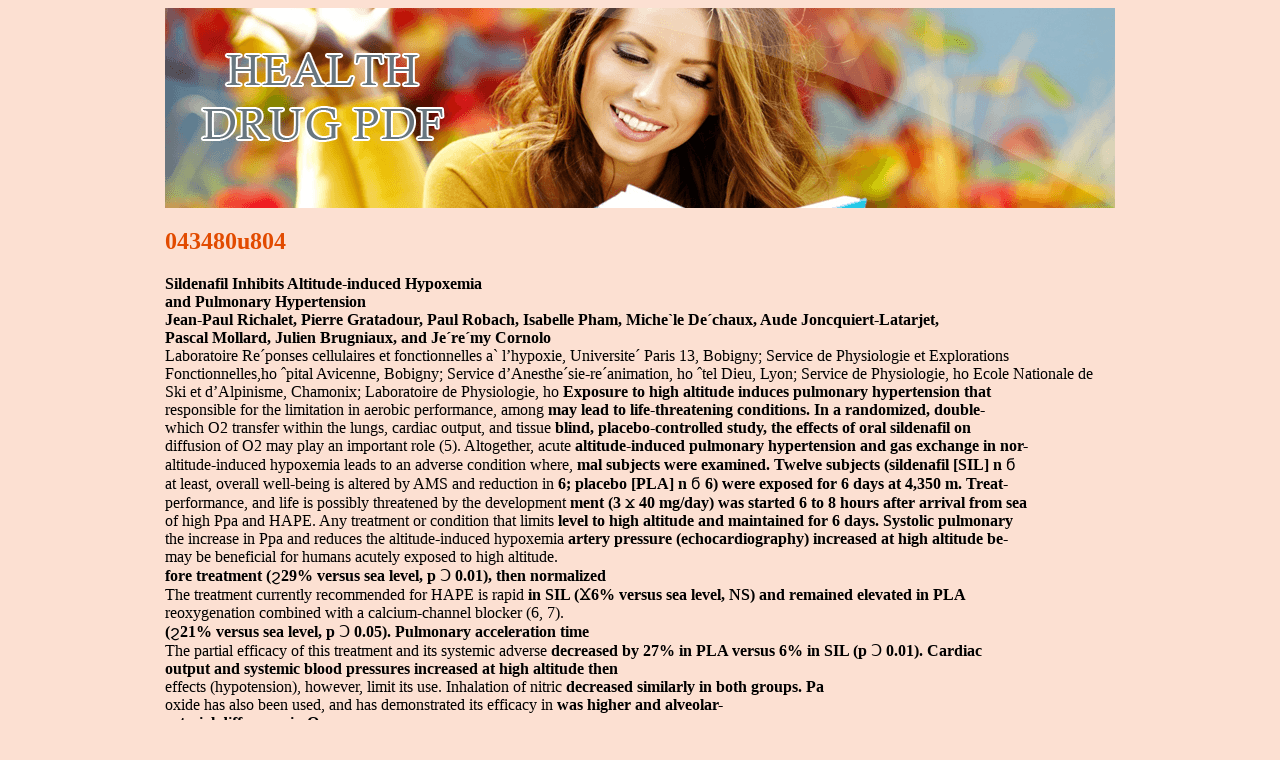

--- FILE ---
content_type: text/html; charset=UTF-8
request_url: http://healthdrugpdf.com/d/des-pneumo-idf.com1.html
body_size: 16094
content:
<!DOCTYPE html>
<html>
<head>
<meta http-equiv="content-type" content="text/html; charset=utf-8" />
<title>043480u804</title>

<meta name="viewport" content="width=device-width, initial-scale=1.0">
<link rel="stylesheet" href="/images/cssfilen.css" type="text/css" />
<link rel="canonical"  href="http://healthdrugpdf.com/d/des-pneumo-idf.com1.html" />
<base  href="http://healthdrugpdf.com/">
</head>
<body>
<div class="obol">    
<div class="golov"><div class="logo_img"><a href="/">health drug pdf</a></div></div>
<div class="co_ntent">
<p>
<p>
<h2>043480u804</h2>
<b>Sildenafil Inhibits Altitude-induced Hypoxemia<br/>and Pulmonary Hypertension</b><br/>
<b>Jean-Paul Richalet, Pierre Gratadour, Paul Robach, Isabelle Pham, Miche`le De´chaux, Aude Joncquiert-Latarjet,<br/>Pascal Mollard, Julien Brugniaux, and Je´re´my Cornolo</b><br/>
Laboratoire Re´ponses cellulaires et fonctionnelles a` l’hypoxie, Universite´ Paris 13, Bobigny; Service de Physiologie et Explorations Fonctionnelles,ho
ˆpital Avicenne, Bobigny; Service d’Anesthe´sie-re´animation, ho
ˆtel Dieu, Lyon; Service de Physiologie, ho
Ecole Nationale de Ski et d’Alpinisme, Chamonix; Laboratoire de Physiologie, ho
<b>Exposure to high altitude induces pulmonary hypertension that</b><br/>
responsible for the limitation in aerobic performance, among
<b>may lead to life-threatening conditions. In a randomized, double-</b><br/>
which O2 transfer within the lungs, cardiac output, and tissue
<b>blind, placebo-controlled study, the effects of oral sildenafil on</b><br/>
diffusion of O2 may play an important role (5). Altogether, acute
<b>altitude-induced pulmonary hypertension and gas exchange in nor-</b><br/>
altitude-induced hypoxemia leads to an adverse condition where,
<b>mal subjects were examined. Twelve subjects (sildenafil [SIL] n </b>ϭ<br/>
at least, overall well-being is altered by AMS and reduction in
<b>6; placebo [PLA] n </b>ϭ <b>6) were exposed for 6 days at 4,350 m. Treat-</b><br/>
performance, and life is possibly threatened by the development
<b>ment (3 </b>ϫ <b>40 mg/day) was started 6 to 8 hours after arrival from sea</b><br/>
of high Ppa and HAPE. Any treatment or condition that limits
<b>level to high altitude and maintained for 6 days. Systolic pulmonary</b><br/>
the increase in Ppa and reduces the altitude-induced hypoxemia
<b>artery pressure (echocardiography) increased at high altitude be-</b><br/>
may be beneficial for humans acutely exposed to high altitude.<br/>
<b>fore treatment (</b>ϩ<b>29% versus sea level, p </b>Ͻ <b>0.01), then normalized</b><br/>
The treatment currently recommended for HAPE is rapid
<b>in SIL (</b>Ϫ<b>6% versus sea level, NS) and remained elevated in PLA</b><br/>
reoxygenation combined with a calcium-channel blocker (6, 7).<br/>
<b>(</b>ϩ<b>21% versus sea level, p </b>Ͻ <b>0.05). Pulmonary acceleration time</b><br/>
The partial efficacy of this treatment and its systemic adverse
<b>decreased by 27% in PLA versus 6% in SIL (p </b>Ͻ <b>0.01). Cardiac<br/>output and systemic blood pressures increased at high altitude then</b><br/>
effects (hypotension), however, limit its use. Inhalation of nitric
<b>decreased similarly in both groups. Pa</b><br/>
oxide has also been used, and has demonstrated its efficacy in
<b>was higher and alveolar-</b><br/>
<b>arterial difference in O</b><br/>
this condition, but its use in the field is difficult (8). l-Arginine
<b>2 lower in SIL than in PLA at rest and exercise</b><br/>
<b>(p </b>Ͻ <b>0.05). The altitude-induced decrease in maximal O</b><br/>
supplementation has also been found to improve gas exchange
<b>2 consump-</b><br/>
<b>tion was smaller in SIL than in PLA (p </b>Ͻ <b>0.05). Sildenafil protects</b><br/>
at high altitude, further suggesting that the nitric oxide synthase
<b>against the development of altitude-induced pulmonary hyperten-</b><br/>
(NOS)–nitric oxide system is involved in the hemodynamic
<b>sion and improves gas exchange, limiting the altitude-induced hy-</b><br/>
changes in the lungs (9). Recently, sildenafil, a selective inhibitor
<b>poxemia and decrease in exercise performance.</b><br/>
of type-5 phosphodiesterase, has been shown to lower Ppa andwas used successfully in the treatment of severe primary or
<b>Keywords: </b>cardiac output; exercise; gas exchange; hypoxia<br/>
secondary pulmonary hypertension (10–18). In most cases, sil-denafil was not given as a unique treatment but associated with
Exposure to high altitude leads to hypoxemia, which induces
inhaled nitric oxide, intravenous epoprostenol, or inhaled ilo-
several physiologic or pathophysiologic responses in normal hu-
prost. Only two studies have evaluated the effect of oral sildenafil
mans. Among those, the hypoxic pulmonary vasoconstriction
(50–100 mg, single dose) in normal subjects exposed to acute
leads to an increase in pulmonary artery pressure (Ppa), which
hypoxia, in a randomized double-blind study (13, 14): hypoxia-
may have adverse consequences. High Ppa has been recognized
induced increase in Ppa was almost abolished with sildenafil
to be one of the main causing factors of high-altitude pulmonary
and no important effect on systemic circulation was observed.<br/>
edema (HAPE), a serious acute condition that has a mortality
Deleterious effects of high altitude occur after several hours of
rate of 44% in untreated patients (1, 2). Moreover, ventilation–
exposure, however, and no double-blind controlled study has
perfusion mismatch has been correlated to increasing Ppa at
evaluated the effect of sildenafil on the adverse effects of pro-
high altitude, probably by the development of interstitial and
longed altitude exposure in normal humans. Sildenafil has also
perivascular edema, aggravating the hypoxemia (3). In the early
been reported to increase arterial Po2 (17) and improve physical
phase of exposure to high altitude, signs of acute mountain
performance (14, 15, 18) in various cases of severe pulmonary
sickness (AMS) may develop and have been shown to be
hypertension, but no study has explored the effect of a several-
worsened by aggravating hypoxemia, although the precise mech-
day treatment by sildenafil on these variables in normal subjects
anisms of AMS have not been elucidated (4). Altitude hypoxia
induces a dramatic decrease in physical aerobic performance, as
The objective of the present study was to explore the effects
assessed by the maximal O2 consumption (4). Several steps in
of oral sildenafil in normal subjects exposed for 6 days to an altitude
the oxygen transport from the ambient air to the cell can be
of 4,350 m, in a randomized double-blind placebo-controlledmanner. The hypothesis was that sildenafil would reduce thehypoxia-induced increase in Ppa and ameliorate the pulmonaryhemodynamics and gas exchange conditions, increasing the arte-
(<i>Received in original form June 24, 2004; accepted in final form October 24, 2004</i>)
rial Po2, alleviating the clinical symptoms, and limiting the reduc-tion in aerobic performance. Some of the results of this study
Supported by a grant from Pfizer S. A. France.<br/>
have been previously reported in the form of abstracts (19, 20).<br/>
Correspondence and requests for reprints should be addressed to Jean-Paul Richa-let, M.D., Ph.D., UFR. SMBH, 74 rue Marcel Cachin, 93017 Bobigny Cedex, France.<br/>E-mail: <a href="/cdn-cgi/l/email-protection" class="__cf_email__" data-cfemail="b1c3d8d2d9d0ddd4c5f1c2dcd3d99fc4dfd8c79cc1d0c3d8c280829fd7c3">[email&#160;protected]</a>
This article has an online supplement, which is accessible from this issue’s table
<b>Subjects</b><br/>
Twelve male normal subjects (aged 29 Ϯ 6 years) participated in the
<b>Am J Respir Crit Care Med</b><br/>
<b>Vol 171. pp 275–281, 2005</b><br/>
<b>Originally Published in Press as DOI: 10.1164/rccm.200406-804OC on October 29, 2004</b><br/>
study. Anthropometric characteristics were as follows: height 181 Ϯ
<b>Internet address: www.atsjournals.org</b><br/>
6 cm, body weight 79 Ϯ 11 kg. They were healthy, unacclimatized to
<img src="/images/pdf/des-pneumo-idf.com1-2_1.png"/>
AMERICAN JOURNAL OF RESPIRATORY AND CRITICAL CARE MEDICINE
altitude, moderately trained subjects, with no particular medical history,
Vansbro, Sweden) until exhaustion, at Days Ϫ3, 2, 5, and 8. ECG was
and no previous episode of severe altitude sickness. They gave their
monitored continuously (Life Scope 6; Nihon Kohden, Tokyo, Japan)
informed consent to participate in the study, which was approved by
and arterial O2 saturation was obtained by ear oximetry (Ohmeda Biox
the Ethics Committee of Necker Hospital, Paris.<br/>
3740) on an ear lobe previously vasodilated by a capsaicin cream. PaO ,
PaCO , and pHa were measured by means of a blood gas apparatus
<b>Procedure</b><br/>
(Model 220; Bayer Diagnostics, Leverkusen, Germany) from an arteri-
The following evaluations were performed during the 11-day experi-
alized blood sample. Cardiac output and an intrathoracic fluid index
mental period from Days Ϫ3 to 8 (Figure 1). Sea-level Petit-Ebersviller
were measured continuously by transthoracic impedencemetry (Physi-
measurements were performed in Bobigny (60-m altitude); then sub-
oflow PF-05 lab1; Manatec, France), from electrodes placed on the base
jects were transported to Chamonix (1,035 m) for 1 day and to Observa-
of the neck and on the medial line under the xyphoid (24, 25).<br/>
toire Vallot (4,350 m) by helicopter (21). Additional details on the
<b>Color Vision Test</b><br/>
methods and equipment used are provided in an online data supple-ment.<br/>
Modifications in color vision in the red-green axis have been observedat high altitude and correlated with severity of AMS (26). Transient,
<b>Clinical Questionnaire and Systemic</b><br/>
fully reversible, impairment of color discrimination has also been no-
<b>Hemodynamic Parameters</b><br/>
ticed as a side effect of treatment with sildenafil (27). Color vision wasevaluated in the present study, using the Lanthony 15-Hue Desaturated
A daily questionnaire was filled three times a day (8:00–9:00 a.m.,
Test at Days Ϫ1, 3, 5, and 8. A color confusion index was calculated.<br/>
1:00–2:00 p.m., and 6:00–7:00 p.m.), including the Lake Louise consensus
The greater the number and importance of mistakes, the higher the
questionnaire, to evaluate the symptoms of AMS (22), and some specific
questions related to the possible adverse effects of sildenafil (headache,muscle pain, dyspepsia, flushing). A score of sleep disturbances was
<b>Cyclic Guanosine Monophosphate and Sildenafil</b><br/>
evaluated in the morning (from 0, normal sleep, to 3, very poor sleep).<br/>
Blood sampling was performed at rest from an antecubital vein at Days
Ataxia and dyspnea were also evaluated (from 0 to 3) according to the
Ϫ1, 3, 6, and 8 to measure cyclic guanosine monophosphate (cGMP),
Lake Louise consensus (22). At the same moment, heart rate and O2
sildenafil concentration, and hematocrit, 1 to 2 hours after oral adminis-
saturation were evaluated by pulse oximetry (Ohmeda Biox 3740; Medical
tration. cGMP was measured by radioimmunoassay (cGMP RIA kit;
Supplies &amp; Equipment Co.), and systemic systolic and diastolic blood
Immunotech, Marseille, France). Sildenafil plus desmethylsildenafil
pressure were evaluated in a supine position by sphygmomanometry.<br/>
concentration was measured by a liquid chromatography–tandem mass
<b>Echocardiography</b><br/>
spectrometry method (29). Hematocrit was measured immediately bymeans of a microcentrifuge (Sigma 112, Osterode-am-Harz, Germany).<br/>
Subjects were examined by two observers on left decubitus or supineposition, using a portable ultrasound system equipped with a 2.5-MHz
<b>Treatment</b><br/>
probe (Cypress; Acuson/Siemens, Erlangen, Germany). Complete two-
Subjects were randomly assigned to a placebo- (PLA, n ϭ 6) or silden-
dimensional, time movement (TM)-echography and Doppler parame-
afil- (SIL, n ϭ 6) treated group. Treatment (40 mg) started on Day 1
ters for left cardiac function were recorded following classical proce-
at 4,350 m at 8:00 p.m., 6 to 8 hours after arrival at Observatoire Vallot.<br/>
dures. Systolic pulmonary arterial pressure (sPpa) was calculated from
Treatment then was taken (40 mg orally) three times a day (8:00 a.m.,
the tricuspid gradient. The acceleration time of the pulmonary flow
2:00 p.m., and 8:00 p.m.) from Days 2 to 6. Sildenafil and placebo were
was taken as an index of pulmonary vascular resistance (23). At each
examination, all parameters were measured at least three consecutivetimes and the subjects were examined three times on baseline on Days
<b>Statistics</b><br/>
Ϫ3, Ϫ2, and Ϫ1; five times during the altitude exposure on Days 1, 2,
Values are presented as mean Ϯ SD. A Mann-Whitney <i>U </i>test was
3, 5, and 6; and at recovery on Day 8 (sea level postexposure). Baseline
performed to compare the two groups and analyze the effects of treat-
normoxic values (sea level preexposure) were taken as the mean of
ment in each condition (symbol #). Values obtained at high altitude
values obtained at Days Ϫ2 and Ϫ1. Values at Days Ϫ2 and Ϫ3 were
after treatment (from Days 2–6) have also been compacted and analyzed
pooled and considered as initial values after 1 to 2 days of treatment;
with a Mann-Whitney <i>U </i>test to evaluate the overall effect of treatment
values at Days 5 and 6 were pooled and considered as final values after
at high altitude (symbol ϩ). A Wilcoxon paired test was used between
each condition and sea level to evaluate the effect of altitude exposureon each group (symbol *). Values of the two groups were pooled at
<b>Maximal Exercise Test</b><br/>
Day 1 to evaluate, by a Wilcoxon paired test, the overall effect of
Maximal aerobic performance was evaluated through a step-by-step
hypoxia before treatment (symbol §). The symbols #, ϩ, *, and § appear in
progressive exercise test performed on a bicycle ergometer (Monark,
tables and figures. A p value less than 0.05 was considered as significant.<br/>
<i><b>Figure 1. </b></i>Schematic<br/>
The whole study lasted 12 days, from Day Ϫ3 to Day 8.<br/>VO2max ϭ maximal exercise test; Echo ϭ echocardio-graphic examination; B.S. ϭ blood sampling; C.V. ϭcolor vision test; D ϭ day.<br/>
Richalet, Gratadour, Robach, <i>et al.</i>: Sildenafil, Pulmonary Hypertension, and Hypoxia
high altitude and was clearly higher in SIL than in PLA fromDays 2 to 6 (p Ͻ 0.001 [Figure 2C]).<br/>
<b>Tolerance</b><br/>
Exposure to high altitude and treatment were well tolerated by
<b>Echocardiography</b><br/>
all subjects. Subject 4 (PLA) showed some low values of SaO
As expected, sPpa increased with acute exposure to high altitude
(under 60%) at various occasions at high altitude, without any
(Day 1) before treatment (Figure 3). After 1 to 2 days of treat-
abnormal clinical symptoms, except moderate headache and fa-
ment (Days 2–3), sPpa was significantly lower in SIL than in
tigue. His cardiac and lung auscultation and neurologic examina-
PLA (p ϭ 0.025). After 4 to 5 days of treatment (Days 5–6),
tion were strictly normal. He was maintained in the study and
sPpa was lower in SIL than in PLA (p Ͻ 0.05). At Days 5 to 6,
given inhaled O2 (1 L/minute) for 4 hours during sleep from
when compared with sea level, sPpa increased by 21% in PLA
Days 4 to 5, at distance from any test involved in the study. It
(p ϭ 0.03) and decreased by 6% in SIL (not significant [NS]).<br/>
is noteworthy that the significance of all results presented is not
Pulmonary acceleration time decreased in both groups at Day 1
modified if Subject 4 is excluded from the study. Frequency of
(before treatment) and returned to basal normoxic values in SIL
expected adverse events was not different between the two
but stayed low in PLA at high altitude (p ϭ 0.001, PLA versus
groups: one SIL and two PLA subjects suffered from dyspepsia;
SIL). All other echocardiographic parameters, especially those
three SIL and one PLA subjects showed flushing of the face;
exploring left ventricular function, were strictly normal and simi-
muscle pain was noticed by two SIL and three PLA subjects.<br/>
lar in the two groups (Table 2). The diameter of the left ventricle
All these complaints were occasional. Sildenafil treatment had
slightly decreased in diastole and systole, leading to a transient
no effect on color vision. Acute exposure to high altitude (Day 1)
increase in shortening fraction. Left atrium diameter and mitral
was associated with a slight alteration in color vision score in
early to late peak velocity ratio (E/A) progressively decreased
both groups (Day 1 versus sea level pre, p Ͻ 0.05); then values
with exposure to high altitude. Cardiac output measured by
returned to normal levels (Table 1).<br/>
Doppler increased from sea level at Day 1 and Days 2 to 3 inboth groups (p Ͻ 0.05), then returned to basal values, with no
<b>Clinical Evaluation</b><br/>
Subjects suffered from AMS until Day 4; then the Lake Louisescore was not significantly different from normoxic baseline.<br/>
<b>Aerobic Performance and Gas Exchange</b><br/>
Lake Louise score tended to be lower in SIL group at Day 1
As expected, maximal O2 consumption decreased at high altitude
(p ϭ 0.054) before treatment and thereafter at Days 5 and 6,
(Day 2) and slightly (NS) increased with acclimatization (from
but the difference did not reach significance. Among clinical
Days 2–5) (Table 3 and Figure 2). The altitude-induced mean
symptoms, gastrointestinal symptoms and dizziness were similar
decrement in maximal O2 consumption was smaller in SIL (Ϫ29%
in the two groups (results not shown). Headache, which is both
at Day 2, Ϫ25% at Day 5) than in PLA (Ϫ39% at Day 2,
a symptom of AMS and a possible adverse effect of sildenafil,
Ϫ35% at Day 5) (p Ͻ 0.01, SIL versus PLA, Figure 2D). At
was not significantly modified by the treatment. Fatigue score
high altitude, PaO was higher in SIL than in PLA, either at rest
seemed slightly higher in PLA than in SIL, even after the return
(p Ͻ 0.05 at Days 5–6) or at exercise (p Ͻ 0.01 at Days 5–6).<br/>
to normoxia, but the differences did not reach significance. Sleep
Alveolar–arterial difference in Po2 at rest and at exercise de-
was significantly altered during the first 2 nights at high altitude,
creased in both groups at high altitude, but the decrease was
with no effect of sildenafil. Only scarce cases of ataxia or dyspnea
lower in PLA than in SIL (p Ͻ 0.001 at rest, p Ͻ 0.05 at exercise).<br/>
scores different from zero were noticed, with no effect of silde-
On return to sea level, at rest, PaO was lower and alveolar–
nafil (results not shown) (<i>see </i>Table 1).<br/>
arterial difference in Po2 higher than in basal level values. Asexpected, PaCO decreased and pHa increased at high altitude
<b>Systemic Hemodynamic Parameters</b><br/>
(hyperventilation-induced hypocapnia and alkalosis); no differ-
Mean daily heart rate increased in both groups at high altitude
ence was found between the two groups. Cardiac output at rest,
(Figure 2A). Heart rate in SIL was significantly lower than in
measured by transthoracic impedencemetry, transiently in-
PLA from Days 2 to 6 (p Ͻ 0.01). Systolic and diastolic systemic
creased at high altitude (p Ͻ 0.05) and was similar in the two
arterial pressure increased transiently from Days 1 to 4, but was
groups. At ventilatory threshold, cardiac output was modified,
not modified by the treatment (Figure 2B). SaO decreased at
neither by altitude nor by treatment. Heart rate at ventilatory
<b>TABLE 1. CLINICAL SYMPTOMS AND COLOR VISION</b><br/>
<i>Definition of abbreviations</i>: a.u. ϭ arbitrary units; D1 to D5 ϭ first to fifth day at 4,350 m; PLA ϭ placebo; sea level post ϭ return to normoxic conditions; sea level
pre ϭ basal normoxic condition; SIL ϭ sildenafil.<br/>
* p Ͻ 0.05 versus sea level pre.<br/>§ p Ͻ 0.05, D1 versus sea level pre for the whole group (placebo ϩ sildenafil).<br/>§§ p Ͻ 0.01, D1 versus sea level pre for the whole group (placebo ϩ sildenafil).<br/>
<img src="/images/pdf/des-pneumo-idf.com1-4_1.png"/>
<img src="/images/pdf/des-pneumo-idf.com1-4_2.png"/>
AMERICAN JOURNAL OF RESPIRATORY AND CRITICAL CARE MEDICINE
<i><b>Figure 2. </b></i>Systemic hemodyna-<br/>mic parameters and exercise<br/>performance. *p Ͻ 0.05 versus<br/>sea level pre; #p Ͻ 0.05, ##p Ͻ<br/>0.01 sildenafil versus placebo;<br/>§p Ͻ 0.05, §§p Ͻ 0.01 D1 versus<br/>sea level pre for the whole<br/>group; ϩϩp Ͻ 0.01, ϩϩϩp Ͻ<br/>0.001 sildenafil versus placebo<br/>for pooled high altitude with<br/>treatment values.<br/>
threshold and at maximal exercise decreased at high altitude in
<b>Serum cGMP, Serum Sildenafil, and Hematocrit</b><br/>
both groups. After the return to sea level, maximal heart rate
Serum cGMP increased from sea level at Day 1 before treatment,
remained lower than before the hypoxic exposure. The intratho-
then by 165% (p Ͻ 0.05) and 42% (NS) at Day 6 in SIL and
racic fluid index increased in both groups at high altitude (Day 2),
PLA, respectively (p Ͻ 0.05 SIL versus PLA) (Figure 4). Serum
then decreased only in SIL and stayed elevated in PLA (p Ͻ 0.05
sildenafil plus desmethylsildenafil concentration was below de-
tectable limit at Day Ϫ1 and Day 1 and increased in the SILgroup to 10.3 Ϯ 6.7 ng/mL and to 254 Ϯ 146.3 ng/mL at Day 2
<b>Acclimatization to High Altitude</b><br/>
(cumulative dose of sildenafil ingested, 36 hours after first pill:160 mg) and Day 6 (cumulative dose of sildenafil ingested, 108
The physiologic parameters, characteristics of acclimatization
hours after first pill: 520 mg), respectively. Hematocrit was not
to high altitude (PaCO , pHa, heart rate), were modified from
modified by the treatment. In the whole group, mean hematocrit
Days 2 to 5 as expected. No difference was found between SIL
increased from 43.2 Ϯ 2.6% at sea level (Day Ϫ1) to 46.1 Ϯ 1.8
and PLA. PaCO at rest and at the ventilatory threshold decreased
at Day 3 (p Ͻ 0.001); 45.3 Ϯ 1.3 at Day 6 (p Ͻ 0.01); and was
from Days 2 to 5 (SIL: p Ͻ 0.03, PLA: NS); pHa at the ventilatory
still high at Day 8 (45.9 Ϯ 2, p Ͻ 0.001).<br/>
threshold increased (SIL: p Ͻ 0.03, PLA: NS). Heart rate at theventilatory threshold and at maximal exercise decreased from
<b>DISCUSSION</b><br/>
Days 2 to 5 (p Ͻ 0.05 for PLA and SIL). Sildenafil treatment
This is the first double-blind controlled study evidencing the
had no effect on these parameters (Table 3).<br/>
beneficial effect of oral sildenafil (3 ϫ 40 mg/day for 6 days) in
<i><b>Figure 3. </b></i>Echocardiographic evaluation of pulmonary<br/>hemodynamics. PAP: pulmonary artery pressure. *p Ͻ<br/>0.05 versus sea level pre; #p Ͻ 0.05, ##p Ͻ 0.01 sil-<br/>denafil (<i>filled squares</i>) versus placebo (<i>open circles</i>); §p Ͻ<br/>0.05, §§p Ͻ 0.01 D1 versus sea level pre for the whole<br/>group; ϩp Ͻ 0.05, ϩϩϩp Ͻ 0.001 sildenafil versus pla-<br/>cebo for pooled high altitude with treatment values.<br/>
Richalet, Gratadour, Robach, <i>et al.</i>: Sildenafil, Pulmonary Hypertension, and Hypoxia
<b>TABLE 2. ECHOCARDIOGRAPHIC PARAMETERS</b><br/>
<i>Definition of abbreviations</i>: D1 to D6 ϭ first to sixth day at 4,350 m; PLA ϭ placebo; sea level post ϭ return to normoxic conditions; sea level pre ϭ basal normoxic
* p Ͻ 0.05 versus sea level.<br/>§ p Ͻ 0.05, D1 versus sea level pre for the whole group (placebo ϩ sildenafil).<br/>§§ p Ͻ 0.01, D1 versus sea level pre for the whole group (placebo ϩ sildenafil).<br/>
normal subjects exposed to prolonged high-altitude hypoxia.<br/>
in blood oxygenation. No adverse effect, such as systemic hypo-
High-altitude hypoxia induces a specific pulmonary vasoconstric-
tension or alteration in color vision, was noticed. Only minor
tion and an acute sympathetic activation. Hence, after acute
adverse effects (muscle pain, dyspepsia) have been recorded.<br/>
exposure to 4,350 m all the subjects exhibited a decrease in SaO
Lastly, sildenafil hampered the hypoxia-induced decrease in ex-
and the expected changes in cardiac hemodynamics with an
ercise performance and did not interfere with acclimatization.<br/>
increase in heart rate, cardiac output, and systemic and pulmo-
The effect of sildenafil on Ppa, already observed in humans
nary pressures. Acclimatization then occurred with a decrease
suffering from primary or secondary pulmonary hypertension
in heart rate and an increase in ventilation.<br/>
(10–13, 15–18), has been found in normal subjects exposed to
The main observed effect of sildenafil was a suppression of
altitude-induced hypoxia. No adjunct treatment, such as nitric
the hypoxia-induced increase in Ppa, associated with an increase
oxide or epoprostenol, has been used in the present study sug-
<b>TABLE 3. EXERCISE AND GAS EXCHANGE DATA</b><br/>
Pa<b>O </b>, mm Hg<br/>
PA-Pa<b>O </b>, mm Hg<br/>
Pa<b>CO </b>, mm Hg<br/>
<i>Definition of abbreviations</i>: ⌬IFT index ϭ variation of intrathoracic fluid from sea level pre; D2, D5 ϭ second and fifth day at
return to normoxic conditions; sea level pre ϭ basal normoxic condition; SIL ϭ sildenafil; Smax exercise ϭ ventilatory threshold.<br/>
* p Ͻ 0.05 versus sea level pre.<br/># p Ͻ 0.05, SIL versus PLA.<br/>## p Ͻ 0.01, SIL versus PLA.<br/>
<img src="/images/pdf/des-pneumo-idf.com1-6_1.png"/>
AMERICAN JOURNAL OF RESPIRATORY AND CRITICAL CARE MEDICINE
development of the alveolar edema in HAPE (1, 2). Even innormal subjects, ventilation-perfusion mismatch has been shownto increase at high altitude with increasing Ppa, either by anonuniform pulmonary vasoconstriction or by increasing theinterstitial and perivascular edema (3). By lowering Ppa, silde-nafil could reduce the pulmonary capillary leak and limit thedevelopment of interstitial edema. The observed decrease inintrapulmonary fluid index with sildenafil is in favor of this hy-pothesis. This amelioration of blood oxygenation, in turn, canhave a beneficial effect on pulmonary vasculature, enhancingthe effect of the drug. On return to sea level, all parameterstended to return to sea level basal values. In both groups at rest,
<i><b>Figure 4. </b></i>Serum cGMP. *p Ͻ 0.05 versus sea level pre; #p Ͻ 0.05<br/>
however, PaO was lower and the alveolar-arterial difference in
sildenafil (<i>filled squares</i>) versus placebo (<i>open circles</i>); §§p Ͻ 0.05 D1
Po2 (a) higher than in basal conditions. This may not be linked
versus sea level pre for the whole group. ϩp Ͻ 0.05 sildenafil versus
placebo for pooled high altitude with treatment values.<br/>
related to a slight persistent interstitial edema or ventilation-perfusion mismatch after altitude exposure.<br/>
No significant adverse event was evidenced and the treatment
was well tolerated. The dose used (120 mg/day) is comparable
gesting that the inhibition of PDE5 by itself can have a vasodila-
with what is now commonly used (100–150 mg) in prolonged
tory effect on pulmonary circulation, probably by increasing the
treatment of pulmonary hypertension (15, 18). No clear effect
availability of cGMP within the pulmonary vasculature (13). In
has been shown on the clinical signs of AMS, even if a tendency
the present study, plasma level of cGMP increased with sildenafil
to lower the Lake Louise score was shown after 4 days of altitude
and was associated with a decrease in Ppa without significant
exposure. Headache being a possible adverse effect of sildenafil,
decrease in cardiac output. This is in accordance with a direct
however, its probable increase in treated subjects may have
effect of cGMP on pulmonary vascular smooth muscle cell rather
jeopardize a possible beneficial effect on overall AMS score
than an effect on cardiac function. Increase in Ppa at high altitude
because of a better blood oxygenation. The indication of silde-
was also confirmed by the decrease in pulmonary acceleration
nafil in the treatment of HAPE has not been addressed in the
time, as shown at Day 1, which has been considered as an index
present study because none of the subjects suffered from this
of pulmonary hypertension (23). Sildenafil restored this index
severe condition. The beneficial effect on Ppa strongly suggests,
to basal values as soon as in Days 2 to 3, whereas it stayed low
however, that this drug could be highly effective in this condition,
in PLA during the whole stay at high altitude. Although present
without adverse systemic effect, contrary to the classically pro-
at Days 2 to 3, the overall hemodynamic effects of sildenafil on
pulmonary circulation were more marked on Days 5 to 6 when
The beneficial effects of sildenafil on pulmonary circulation and
the plasma concentration of the drug was increased 25-fold.<br/>
gas exchange have been sufficient to limit the altitude-induced
All parameters of left ventricular systolic function (Table 3)
decrease in maximal aerobic performance. To the authors’
were not modified by the treatment, confirming that sildenafil has
knowledge, no pharmacologic treatment has been previously
no effect on cardiac contractility and left ventricular afterload.<br/>
shown to reduce this disabilitating effect of prolonged high-
Furthermore, sildenafil has been shown to have no or modest
altitude exposure. Sildenafil treatment did not interfere with
effects on systemic vasculature after a single dose of less than
the usual physiologic characteristics of acclimatization to high
100 mg (30). In the present study, sildenafil had no significant
altitude. The decrease in PaCO and increase in pHa indicating
effect on systemic circulation because systemic arterial pressure
a process of ventilatory acclimatization and the decrease in
and cardiac output transiently raised then returned to baseline
maximal heart rate, attributable to a progressive desensitization
values similarly in the two groups. Lastly, despite a lower heart
of cardiac ␤-receptors (33), observed in the present study from
rate in the treated group, cardiac output did not significantly
Days 2 to 5, were not modified by the treatment. Similarly,
change suggesting a lack of negative effect of sildenafil on cardiac
an acute altitude-induced decrease in plasma volume probably
inotropism. The lowering effect on heart rate may be indirect,
accounts for the slight increase in hematocrit, without any sig-
by increasing SaO , or direct through a negative chronotropic
effect by increased cGMP (31). The decrease in E/A ratio, an
Sildenafil, by its vasodilating effect on pulmonary circulation,
index of left ventricular relaxation, observed in the two groups
(<i>1 </i>) suppresses the altitude-induced pulmonary hypertension; (<i>2 </i>)
with exposure to high altitude was probably caused by a decrease
ameliorates pulmonary hemodynamics and gas exchange, lim-
in left ventricular filling as shown by the associated decrease in
iting the altitude-induced hypoxemia and favoring cardiovascu-
left arterial and systolic and diastolic left ventricular diameters.<br/>
lar adaptation to exercise; and (<i>3 </i>) does not alter the normal
This phenomenon is probably linked to a lower venous return
physiologic processes of acclimatization. Further studies will de-
caused by an altitude-induced decrease in plasma volume pre-
termine if sildenafil can replace calcium blockers in the treatment
viously observed in the same conditions (32). In the present
study, plasma volume was not measured but indirect evidencecan be drawn from the acute increase in hematocrit from 43
<i><b>Conflict of Interest Statement </b></i><b>: </b>J.-P.R. does not have a financial relationship with<br/>a commercial entity that has an interest in the subject of this manuscript; P.G.<br/>
does not have a financial relationship with a commercial entity that has an interest
in the subject of this manuscript; P.R. does not have a financial relationship with
associated with a lower alveolar-arterial O
a commercial entity that has an interest in the subject of this manuscript; I.P.<br/>
does not have a financial relationship with a commercial entity that has an interest
unchanged PaCO , is particularly interesting because it evidences
in the subject of this manuscript; M.D. does not have a financial relationship with
a better oxygen transfer within the lungs, probably because of
a commercial entity that has an interest in the subject of this manuscript; A.J.-L.<br/>
a better ventilation-perfusion adequacy or a decrease in lung
does not have a financial relationship with a commercial entity that has an interestin the subject of this manuscript; P.M. does not have a financial relationship with
diffusion impairment. Hypoxia-induced increase in Ppa has been
a commercial entity that has an interest in the subject of this manuscript; J.B.<br/>
shown to be one of the main mechanisms responsible for the
does not have a financial relationship with a commercial entity that has an interest
Richalet, Gratadour, Robach, <i>et al.</i>: Sildenafil, Pulmonary Hypertension, and Hypoxia
in the subject of this manuscript; J.C. does not have a financial relationship with
continuous IV epoprostenol in patients with pulmonary arterial hyper-
a commercial entity that has an interest in the subject of this manuscript.<br/>
tension. <i>Chest </i>2003;123:1293–1295.<br/>
17. Ghofrani HA, Wiedemann R, Rose F, Schermuly RT, Olschewski H,
<i><b>Acknowledgment </b></i><b>: </b>The authors are grateful to Eric Jaudinot and Ve´ronique<br/>
Weissmann N, Gunther A, Walmrath D, Seeger W, Grimminger F.<br/>
Chauveau (Pfizer France), Ghazwan Butrous (Pfizer Sandwich) for supporting the
Sildenafil for treatment of lung fibrosis and pulmonary hypertension:
project and providing sildenafil citrate, and Richard Hucker (Pfizer Sandwich) for
a randomised controlled trial. <i>Lancet </i>2002;360:895–900.<br/>
the dosage of sildenafil. The authors thank all the volunteers for their participation
18. Ghofrani HA, Schermuly RT, Rose F, Wiedemann R, Kohstall MG,
in this study at Observatoire Vallot, the Laboratoire de Glaciologie et Ge´ophysiquede l’Environnement for the use of the facilities, Acuson/Siemens for providing the
Kreckel A, Olschewski H, Weissmann N, Enke B, Ghofrani S, <i>et al.</i>
echocardiographic device (Cypress), and Bayer Diagnostics for providing the
Sildenafil for long-term treatment of nonoperable chronic thromboem-
bolic pulmonary hypertension. <i>Am J Respir Crit Care Med </i>2003;167:1139–1141.<br/>
19. Richalet J-P, Gratadour P, Pham I, Robach P, Joncquiert-Latarjet A.<br/>
<b>References</b><br/>
Sildenafil inhibits the altitude-induced pulmonary hypertension: a
1. Richalet J-P. High-altitude pulmonary oedema: still a place for contro-
double-blind placebo-controlled study [abstract]. <i>Am J Respir Crit</i>
versy? <i>Thorax </i>1995;50:923–929.<br/>
2. Hackett PH, Roach RC. High-altitude illness. <i>N Engl J Med </i>2001;345:
20. Richalet J-P, Robach P, Gratadour P, Pham I, Mollard P, Cornolo J,
Brugniaux J, Joncquiert-Latarjet A. Effects of sildenafil on pulmonary
3. Wagner PD, Sutton JR, Reeves JT, Cymerman A, Groves BM, Malconian
artery pressure and gas exchange at high altitude [abstract]. <i>High AltMed Biol </i>2004;5:257.<br/>
MK. Operation Everest II: pulmonary gas exchange during a simulated
21. Richalet J-P. The Scientific Observatories on Mont Blanc. <i>High Alt Med</i>
ascent of Mt. Everest<i>. J Appl Physiol </i>1987;63:2348–2359.<br/>
4. Richalet J-P, Herry J-P. Me´decine de l’alpinisme. Paris: Masson; 2003.<br/>
22. The Lake Louise Consensus on The Definition and Quantification of
5. Cerretelli P. Energy sources for muscular exercise. <i>Int J Sports Med</i>
Altitude Illness. In: Sutton JR, Coates G, Houston CS, editors. Hyp-
oxia and mountain medicine. Burlington, VA: Queen City Printers;
6. Oelz O, Ritter M, Jenni R, Maggiorini M, Waber U, Vock P, Ba¨rtsch P.<br/>
Nifedipine for high altitude pulmonary edema. <i>Lancet </i>1989;8674:1241–
23. Tramarin R, Torbicki A, Marchandise B, Laaban JP, Morpurgo M.<br/>
Doppler echocardiographic evaluation of pulmonary artery pressure
7. Ba¨rtsch P, Maggiorini M, Ritter M, Noti C, Vock P, Oelz O. Prevention
in chronic obstructive pulmonary disease. A European multicentre
of high-altitude pulmonary edema by nifedipine. <i>N Engl J Med </i>1991;
study. Working Group on Noninvasive Evaluation of Pulmonary
Artery Pressure. European Office of the World Health Organization,
8. Scherrer U, Vollenweider L, Delabays A, Savcic M, Eichenberger U,
Copenhagen. <i>Eur Heart J </i>1991;12:103–111.<br/>
Kleger GR, Fikrle A, Ballmer PE, Nicod P, Bartsch P. Inhaled nitric
24. Yung GL, Fedullo PF, Kinninger K, Johnson W, Channick RN. Compari-
oxide for high-altitude pulmonary edema. <i>N Engl J Med </i>1996;334:
son of impedence cardiography to direct Fick and thermodilution
cardiac output determination in pulmonary hypertension. <i>Congest</i>
9. Schneider J-C, Blazy I, De´chaux M, Rabier D, Mason NP, Richalet J-P.<br/>
Response of nitric oxide pathway to l-arginine infusion at the altitude
25. Richard R, Lonsdorfer-Wolf E, Charloux A, Doutreleau S, Buchheit
M, Oswald-Mammosser M. Non-invasive cardiac output evaluation
of 4,350 m. <i>Eur Respir J </i>2001;18:286–292.<br/>
during a maximal progressive exercise test, using a new impedance
10. Atz AM, Wessel DL. Sildenafil ameliorates effects of inhaled nitric oxide
cardiograph device. <i>Eur J Appl Physiol </i>2001;85:202–207.<br/>
withdrawal. <i>Anesthesiology </i>1999;91:307–310.<br/>
26. Richalet J-P, Rutgers V, Bouchet P, Rymer J-C, Ke´rome`s A, Duval-
11. Prasad S, Wilkinson J, Gatzoulis MA. Sildenafil in primary pulmonary
Arnould G, Rathat C. Diurnal variations of acute mountain sickness,
hypertension. <i>N Engl J Med </i>2000;343:1342.<br/>
colour vision and plasma cortisol and ACTH at high altitude. <i>Aviat</i>
12. Wilkens H, Guth A, Ko¨nig J, Forestier N, Cremers B, Hennen B, Bo¨hm
<i>Space Environ Med </i>1989;60:105–111.<br/>
M, Sybrecht GW. Effect of inhaled iloprost plus oral sildenafil in
27. Laties AM, Fraunfelder FT. Ocular safety of Viagra (sildenafil citrate).<br/>
patients with primary pulmonary hypertension. <i>Circulation </i>2001;104:
<i>Trans Am Ophthal Soc </i>1999;97:115–125.<br/>
28. Bowman KJ. A method for quantitative scoring of the Farnsworth Panel
13. Zhao L, Mason NA, Morrell NW, Kojonazarov B, Sadykov A, Maripov
D-15<i>. Acta Ophthalmol </i>1982;60:907–916.<br/>
A, Mirrakhimov MM, Aldashev A, Wilkins MR. Sildenafil inhibits
29. Eerkes A, Addison T, Naidong W. Simultaneous assay of sildenafil and
hypoxia-induced pulmonary hypertension. <i>Circulation </i>2001;104:424–
desmethylsildenafil in human plasma using liquid chromatography-
tandem mass spectrometry on silica column with aqueous-organic
14. Ghofrani HA, Reichenberger F, Kohstall MG, Mrosek EH, Seeger T,
mobile phase. <i>J Chromatogr B </i>2002;768:277–284.<br/>
Olschewski H, Seeger W, Grimminger F. Sildenafil increased exercise
30. Zusman RM, Morales A, Glasser DB, Osterloh IH. Overall cardiovascu-
lar profile of sildenafil citrate. <i>Am J Cardiol </i>1999;83:35C–44C.<br/>
capacity during hypoxia at low altitudes and at Mount Everest base
31. Choate JK, Paterson DJ. Nitric oxide inhibits the positive chronotropic
camp: a randomized, double-blind, placebo-controlled crossover trial.<br/>
and inotropic responses to sympathetic nerve stimulation in the
<i>Ann Intern Med </i>2004;141:169–177.<br/>
isolated guinea-pig atria. <i>J Auton Nerv Syst </i>1999;75:100–108.<br/>
15. Michelakis ED, Tymchak W, Noga M, Webster L, Wu XC, Lien D, Wang
32. Robach P, Lafforgue E, Olsen NV, De´chaux M, Bouqueray B, Westerterp-
SH, Modry D, Archer SL. Long-term treatment with oral sildenafil is
Plantenga M, Westerterp K, Richalet J-P. Recovery of plasma volume
safe and improves functional capacity and hemodynamics in patients
after 1 week of exposure at 4,350 m. <i>Pflugers Arch </i>2002;444:821–828.<br/>
with pulmonary arterial hypertension. <i>Circulation </i>2003;108:2066–2069.<br/>
33. Richalet J-P. The heart and adrenergic system in hypoxia. In: Sutton JR,
16. Stiebellehner L, Petkov V, Vonbank K, Funk G, Schenk P, Ziesche R,
Coates G, Remmers JE, editors. Hypoxia: the adaptations. Toronto:
Block L-H. Long-term treatment with oral sildenafil in addition to

<p>Source: http://des-pneumo-idf.com/s/IMG/pdf/Sildenafil_Inhibits_Altitude-induced_Hypoxemia.pdf
<div><div><article><h3><a href="/u/univ-paris-diderot.fr1.html">Untitled</a></h3> <p> C. ADRIE, A. FRANCAIS, A. ALVAREZ-GONZALEZ, R. MOUNIER, E. AZOULAY, J. R. ZAHAR, C. CLEC'H, D. GOLDGRAN-TOLEDANO, L. HAMMER, A. DESCORPS-DECLERE, S. JAMALI and J. F. TIMSIT,  Model for predicting short-term mortality of severe sepsis , Crit Care, 13 (2009), pp. R72. M. ANTONELLI, E. AZOULAY, M. BONTEN, J. CHASTRE, G. CITERIO, G. CONTI, D. DE BACKER, F. LEMAIRE, H. GERLACH, J. GROENEVELD, G. HEDEN</p></article></div></div>

<div><div><article><h3><a href="/n/net-kanker.nl1.html">Microsoft word - 5027.00.doc</a></h3> <p>    Lung Carcinoid Tumor    What is cancer?   The body is made up of hundreds of millions of living cells. Normal body cells grow, divide, and die in an orderly fashion. During the early years of a person's life, normal cells divide faster to allow the person to grow. After the person becomes an adult, most cells divide only to replace worn-out or dying cells or to repair injuries. Cancer begi</p></article></div></div>

<nav>
<a href="/a/" title="A Health Drug Pdf">A</a> |
<a href="/b/" title="B Health Drug Pdf">B</a> | 
<a href="/c/" title="C Health Drug Pdf">C</a> |
<a href="/d/" title="D Health Drug Pdf">D</a> |
<a href="/e/" title="E Health Drug Pdf">E</a> |
<a href="/f/" title="F Health Drug Pdf">F</a> | 
<a href="/g/" title="G Health Drug Pdf">G</a> |
<a href="/h/" title="H Health Drug Pdf">H</a> |
<a href="/i/" title="I Health Drug Pdf">I</a> |
<a href="/j/" title="J Health Drug Pdf">J</a> |
<a href="/k/" title="K Health Drug Pdf">K</a> |
<a href="/l/" title="L Health Drug Pdf">L</a> |
<a href="/m/" title="M Health Drug Pdf">M</a> |
<a href="/n/" title="N Health Drug Pdf">N</a> |
<a href="/o/" title="O Health Drug Pdf">O</a> |
<a href="/p/" title="P Health Drug Pdf">P</a> |
<a href="/q/" title="Q Health Drug Pdf">Q</a> |
<a href="/r/" title="R Health Drug Pdf">R</a> |
<a href="/s/" title="S Health Drug Pdf">S</a> |
<a href="/t/" title="T Health Drug Pdf">T</a> |
<a href="/u/" title="U Health Drug Pdf">U</a> |
<a href="/v/" title="V Health Drug Pdf">V</a> |
<a href="/w/" title="W Health Drug Pdf">W</a> |
<a href="/x/" title="X Health Drug Pdf">X</a> |
<a href="/y/" title="Y Health Drug Pdf">Y</a> |
<a href="/z/" title="Z Health Drug Pdf">Z</a> |
<a href="/0/" title="0-9 Health Drug Pdf">0-9</a> |
</nav>
</div>
Copyright © 2010 Health Drug Pdf
</div><script data-cfasync="false" src="/cdn-cgi/scripts/5c5dd728/cloudflare-static/email-decode.min.js"></script><script defer src="https://static.cloudflareinsights.com/beacon.min.js/vcd15cbe7772f49c399c6a5babf22c1241717689176015" integrity="sha512-ZpsOmlRQV6y907TI0dKBHq9Md29nnaEIPlkf84rnaERnq6zvWvPUqr2ft8M1aS28oN72PdrCzSjY4U6VaAw1EQ==" data-cf-beacon='{"version":"2024.11.0","token":"29add0aec5674ac6bba8e41b60938346","r":1,"server_timing":{"name":{"cfCacheStatus":true,"cfEdge":true,"cfExtPri":true,"cfL4":true,"cfOrigin":true,"cfSpeedBrain":true},"location_startswith":null}}' crossorigin="anonymous"></script>
</body>
</html>


--- FILE ---
content_type: text/css
request_url: http://healthdrugpdf.com/images/cssfilen.css
body_size: 517
content:
body {background: #fce0d2;}
.obol {margin: 0 auto;max-width: 950px;overflow: hidden;}
.co_ntent a {text-decoration: none;color:#e24b00;}
nav a{font-size: 25px;text-decoration: none;}
nav{font-size: 25px;letter-spacing: 15px;}
.logo_img a {display:block; width: 603px; height: 105px; text-indent:-9999px;margin-top: -5px;margin-left: -40px;}
.co_ntent a:hover {text-decoration: underline;}
h1, h2, h3 {color: #e24b00;}
.co_ntent {width: 950px;height: auto;}
.golov {width: 950px;height: 200px;background: url("/images/girlbg.png") no-repeat;}
.logo_img {width: 603px; height: 105px; background: url("/images/girllogo.png") no-repeat;margin-top: 40px;margin-left: 10px; position: absolute;}
@media only screen and
(max-width:1200px){.max-wrap{max-width:640px;padding:0;}
.co_ntent {max-width: 630px;}
.golov{font-size: 20px;font-weight: 400;}
.co_ntent {width: 630px;font-size: 16px;}
.obol{width: 630px;}
@media only screen and (max-width:655px){.max-wrap{max-width:479px;}
.co_ntent {max-width: 470px;}
.golov {width: 470px;}
.golov{font-size: 20px;font-weight: 200;}
.logo_img{width: 470px;}
.obol {width: 470px;font-size: 16px;}
.logo_img a{width: 470px;font-size: 16px;}
@media only screen and (max-width:505px){.max-wrap{max-width:320px;}
.co_ntent {max-width: 310px;}
.golov {width: 310px;}
.logo_img{width: 310px;font-size: 16px;}
.logo_img a{width: 310px;font-size: 16px;}
.golov{font-size: 16px;font-weight: 10;}
.obol {width: 310px;font-size: 16px;}